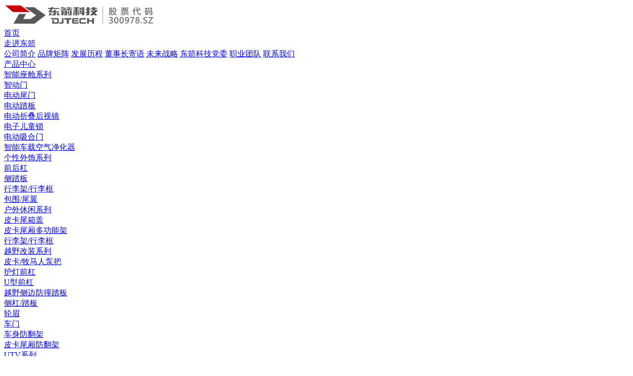

--- FILE ---
content_type: text/html; charset=utf-8
request_url: https://www.dongjian.cc/investment/investment-detail/i-623.html
body_size: 4613
content:
<!DOCTYPE html>
<html lang="cn">
<head>
	<meta charset="utf-8" />
	<meta language='_cn' />
	<meta http-equiv="X-UA-Compatible" content="IE=edge,chrome=1" />
	<meta name="renderer" content="webkit" />
	<meta name="viewport" content="width=device-width; initial-scale=1.0; maximum-scale=1.0; user-scalable=0;" />
	<meta name="apple-mobile-web-app-capable" content="yes" />
	<meta name="apple-mobile-web-app-status-bar-style" content="black" />
	<meta content="telephone=no" name="format-detection" />
	<meta name="screen-orientation" content="portrait">
	<meta name="x5-orientation" content="portrait">
	<link rel='shortcut icon' href='/u_file/fileUpload/2021-08/27/2021082770140.png' />
<title>第三届董事会第六次会议决议公告</title>
<meta name="keywords" content="" />
<meta name="description" content="" />
<script>
var _hmt = _hmt || [];
(function() {
var hm = document.createElement("script");
hm.src = "https://hm.baidu.com/hm.js?6a4dee7fb7400bc0460ce9f394585bef";
var s = document.getElementsByTagName("script")[0];
s.parentNode.insertBefore(hm, s);
})();
</script>	<link href='/static/themes/default/css/global.css?t=1770138486' rel='stylesheet' type='text/css'  />
<link href='/static/themes/default/css/svg.css?t=1770138486' rel='stylesheet' type='text/css'  />
<link href='/static/themes/default/css/style.css?t=1770138486' rel='stylesheet' type='text/css'  />
<link href='/static/themes/default/css/style_h5.css?t=1770138486' rel='stylesheet' type='text/css'  />
<link href='/static/themes/default/css/zml.css?t=1770138486' rel='stylesheet' type='text/css'  />
<script type='text/javascript' src='/static/js/jq.min.js?t=1770138486' ></script>
<script type='text/javascript' src='/static/js/jext/jext.js?t=1770138486' ></script>
<script type='text/javascript' src='/static/js/jext/org/viewport.js?t=1770138486' ></script>
<script type='text/javascript' src='/static/themes/default/js/website.js?t=1770138486' ></script>
<script type='text/javascript' src='/static/themes/default/js/zml.js?t=1770138486' ></script>
	</head><body>
<div id="header" class="fixed cw1920 trans cur">
	<div class="cw1800 cw90 clean">
		<div class="logo fl fz0"><a href="/"><img src="/u_file/fileUpload/2024-10/24/2024102450280.png" alt=""></a></div>
		<div class="right fr clean">
			<div class="nav fl clean">
									<div class="slide fl relative ">
						<a href="/" class="txt1 inline-block">首页</a>
                        					</div>
									<div class="slide fl relative ">
						<a href="/about/index/" class="txt1 inline-block">走进东箭</a>
                                               		<div class="two hide">
                            	                                	<a href="/about/index/" class="slide2 block text-over">公司简介</a>
                                                                	<a href="/about/brand/" class="slide2 block text-over">品牌矩阵</a>
                                                                	<a href="/about/course/" class="slide2 block text-over">发展历程</a>
                                                                	<a href="/about/remarks/" class="slide2 block text-over">董事长寄语</a>
                                                                	<a href="/about/strategic/" class="slide2 block text-over">未来战略</a>
                                                                	<a href="/about/committee/" class="slide2 block text-over">东箭科技党委</a>
                                                                	<a href="/about/team/" class="slide2 block text-over">职业团队</a>
                                                                	<a href="/about/contact/" class="slide2 block text-over">联系我们</a>
                                                            </div>
											</div>
									<div class="slide fl relative ">
						<a href="/products/i-1/" class="txt1 inline-block">产品中心</a>
                                                    <div class="thr hide">
                                <div class="cw1200 cw90 clean">
                                	<div class="fr clean">
										                                            <div class="item fl">
                                                <div class="title"><a href="/products/i-1/">智能座舱系列</a></div>
                                                <div class="ites">
                                                                                                            <div class="list text-over"><a href="/products/i-1/" switch-header-products ProId='2'>智动门</a></div>
                                                                                                            <div class="list text-over"><a href="/products/i-1/" switch-header-products ProId='4'>电动尾门</a></div>
                                                                                                            <div class="list text-over"><a href="/products/i-1/" switch-header-products ProId='7'>电动踏板</a></div>
                                                                                                            <div class="list text-over"><a href="/products/i-1/" switch-header-products ProId='5'>电动折叠后视镜</a></div>
                                                                                                            <div class="list text-over"><a href="/products/i-1/" switch-header-products ProId='3'>电子儿童锁</a></div>
                                                                                                            <div class="list text-over"><a href="/products/i-1/" switch-header-products ProId='6'>电动吸合门</a></div>
                                                                                                            <div class="list text-over"><a href="/products/i-1/" switch-header-products ProId='1'>智能车载空气净化器</a></div>
                                                                                                    </div>
                                            </div>
                                                                                    <div class="item fl">
                                                <div class="title"><a href="/products/i-2/">个性外饰系列</a></div>
                                                <div class="ites">
                                                                                                            <div class="list text-over"><a href="/products/i-2/" switch-header-products ProId='11'>前后杠</a></div>
                                                                                                            <div class="list text-over"><a href="/products/i-2/" switch-header-products ProId='9'>侧踏板</a></div>
                                                                                                            <div class="list text-over"><a href="/products/i-2/" switch-header-products ProId='10'>行李架/行李框</a></div>
                                                                                                            <div class="list text-over"><a href="/products/i-2/" switch-header-products ProId='8'>包围/尾翼</a></div>
                                                                                                    </div>
                                            </div>
                                                                                    <div class="item fl">
                                                <div class="title"><a href="/products/i-3/">户外休闲系列</a></div>
                                                <div class="ites">
                                                                                                            <div class="list text-over"><a href="/products/i-3/" switch-header-products ProId='15'>皮卡尾箱盖</a></div>
                                                                                                            <div class="list text-over"><a href="/products/i-3/" switch-header-products ProId='16'>皮卡尾厢多功能架</a></div>
                                                                                                            <div class="list text-over"><a href="/products/i-3/" switch-header-products ProId='13'>行李架/行李框</a></div>
                                                                                                    </div>
                                            </div>
                                                                                    <div class="item fl">
                                                <div class="title"><a href="/products/i-4/">越野改装系列</a></div>
                                                <div class="ites">
                                                                                                            <div class="list text-over"><a href="/products/i-4/" switch-header-products ProId='24'>皮卡/牧马人泵把</a></div>
                                                                                                            <div class="list text-over"><a href="/products/i-4/" switch-header-products ProId='22'>护灯前杠</a></div>
                                                                                                            <div class="list text-over"><a href="/products/i-4/" switch-header-products ProId='23'>U型前杠</a></div>
                                                                                                            <div class="list text-over"><a href="/products/i-4/" switch-header-products ProId='19'>越野侧边防撞踏板</a></div>
                                                                                                            <div class="list text-over"><a href="/products/i-4/" switch-header-products ProId='20'>侧杠/踏板</a></div>
                                                                                                            <div class="list text-over"><a href="/products/i-4/" switch-header-products ProId='21'>轮眉</a></div>
                                                                                                            <div class="list text-over"><a href="/products/i-4/" switch-header-products ProId='18'>车门</a></div>
                                                                                                            <div class="list text-over"><a href="/products/i-4/" switch-header-products ProId='25'>车身防翻架</a></div>
                                                                                                            <div class="list text-over"><a href="/products/i-4/" switch-header-products ProId='27'>皮卡尾厢防翻架</a></div>
                                                                                                            <div class="list text-over"><a href="/products/i-4/" switch-header-products ProId='26'>UTV系列</a></div>
                                                                                                    </div>
                                            </div>
                                                                            </div>
                                    <div class="pro fl text-center" switch-products-point>
                                    	<div class="img m-pic fz0"><img src="/u_file/fileUpload/2021-08/31/2021083125720.png" /></div>
                                        <div class="name">智动门</div>
                                    </div>
                                </div>
                            </div>
                        					</div>
									<div class="slide fl relative ">
						<a href="/news/i-1/" class="txt1 inline-block">新闻中心</a>
                                               		<div class="two hide">
                            	                                	<a href="/news/i-1/" class="slide2 block text-over">公司动态</a>
                                                                	<a href="/news/i-2/" class="slide2 block text-over">媒体报道</a>
                                                            </div>
											</div>
									<div class="slide fl relative cur">
						<a href="/investment/index/i-5/" class="txt1 inline-block">投资者关系</a>
                                               		<div class="two hide">
                            	                                	<a href="/investment/index/i-5/" class="slide2 block text-over">最新公告</a>
                                                                	<a href="/investment/index/i-6/" class="slide2 block text-over">财务信息</a>
                                                                	<a href="/investment/index/i-7/" class="slide2 block text-over">投资者推介</a>
                                                                	<a href="/investment/governance/" class="slide2 block text-over">公司治理</a>
                                                                	<a href="/investment/consult/" class="slide2 block text-over">投资者咨询</a>
                                                            </div>
											</div>
									<div class="slide fl relative ">
						<a href="/resources/index/" class="txt1 inline-block">人力资源</a>
                                               		<div class="two hide">
                            	                                	<a href="/resources/index/" class="slide2 block text-over">东箭文化</a>
                                                                	<a href="/resources/social/" class="slide2 block text-over">社会招聘</a>
                                                                	<a href="/resources/campus/" class="slide2 block text-over">校园招聘</a>
                                                                	<a href="/resources/development/" class="slide2 block text-over">人才发展</a>
                                                            </div>
											</div>
							</div>
			<div class="other fl clean">
				<div class="slide search fl" header-search-hover>
					<div class="icon fz0 pointer">
						<svg t="1629940117000" viewBox="0 0 1024 1024" version="1.1" xmlns="http://www.w3.org/2000/svg" p-id="2121"><path d="M469.333333 853.341867c-211.754667 0-384-172.245333-384-384s172.245333-384 384-384 384 172.245333 384 384-172.245333 384-384 384m542.208 97.877333L829.952 769.5872c67.84-81.365333 108.714667-186.026667 108.714667-300.245333 0-259.2-210.133333-469.333333-469.333334-469.333334s-469.333333 210.133333-469.333333 469.333334 210.133333 469.333333 469.333333 469.333333c114.218667 0 218.88-40.874667 300.245334-108.714667l181.632 181.589334a42.7776 42.7776 0 0 0 60.330666 0 42.7776 42.7776 0 0 0 0-60.330667" p-id="2122" fill="#333333"></path></svg>                    	<!-- <img src="/images/img1_1.png" alt="" width="100%" /> -->
                        <!-- <img class="hide" src="/images/img1.png" alt="" width="100%" /> -->
                    </div>
					<div class="form hide">
						<form action="search" method="get" class="border-box clean" header-search-form>
							<input type="text" class="input fl" name="Keyword" value="" placeholder="请填写搜索关键词">
							<label class="submit fl"><input type="submit" value=""></label>
						</form>
					</div>
				</div>
				<a href="?lang=en" class="slide fl">en</a>
							</div>
			<div class='menu fl'><i></i></div>
		</div>
	</div>
</div>
<div id="phone-nav" class="fixed cw1920 hide">
			<a class="slide block " href="/">首页</a>
			<a class="slide block " href="/about/index/">走进东箭</a>
			<a class="slide block " href="/products/i-1/">产品中心</a>
			<a class="slide block " href="/news/i-1/">新闻中心</a>
			<a class="slide block cur" href="/investment/index/i-5/">投资者关系</a>
			<a class="slide block " href="/resources/index/">人力资源</a>
	</div>
<div id="header-block"></div>
<div id="infoDetail">
    <div class="cw1400 cw90">
        <div class="text-center">
            <div class="inside-title">第三届董事会第六次会议决议公告</div>
            <div class="date inline-block">2024-01-26</div>
        </div>
		            <div class="file clean relative">
                <iframe src="/u_file/fileUpload/2024-01/31/2024013120570.pdf" class="iframe block cw1050 cw90"></iframe>
                <div class="btns-list absolute">
                    <a class="block pdf relative" download="/u_file/fileUpload/2024-01/31/2024013120570.pdf" pointer>
                        <div class="t1 text-center">点击<br>下载</div>
                    </a>
                    <a href="/u_file/fileUpload/2024-01/31/2024013120570.pdf" target="_blank" class="block bn relative all">
                        <div class="i1"></div>
                        <div class="t1 text-center">全屏</div>
                    </a>
                    <a href="/investment/investment-detail/i-624.html" class="block bn relative pv">
                        <div class="i1"></div>
                        <div class="t1 text-center">上一条</div>
                    </a>
                    <a href="/investment/investment-detail/i-622.html" class="block bn relative pn">
                        <div class="i1"></div>
                        <div class="t1 text-center">下一条</div>
                    </a>
                    <a href="/investment/index/i-5/" class="block bn relative back">
                        <div class="i1"></div>
                        <div class="t1 text-center">返回<br>列表</div>
                    </a>
                </div>
            </div>
            </div>
</div>
<div id="footer">
	<div class="one cw1400 cw94 clean">
					<div class="item fl">
				<div class="title">走进东箭</div>
				<div class="ites">
											<div class="slide"><a href="/about/index/">公司简介</a></div>
											<div class="slide"><a href="/about/brand/">品牌矩阵</a></div>
											<div class="slide"><a href="/about/course/">发展历程</a></div>
											<div class="slide"><a href="/about/remarks/">董事长寄语</a></div>
											<div class="slide"><a href="/about/strategic/">未来战略</a></div>
											<div class="slide"><a href="/about/committee/">东箭科技党委</a></div>
											<div class="slide"><a href="/about/team/">职业团队</a></div>
											<div class="slide"><a href="/about/contact/">联系我们</a></div>
									</div>
			</div>
					<div class="item fl">
				<div class="title">产品中心</div>
				<div class="ites">
											<div class="slide"><a href="/products/i-1/">智能座舱系列</a></div>
											<div class="slide"><a href="/products/i-2/">个性外饰系列</a></div>
											<div class="slide"><a href="/products/i-3/">户外休闲系列</a></div>
											<div class="slide"><a href="/products/i-4/">越野改装系列</a></div>
									</div>
			</div>
					<div class="item fl">
				<div class="title">新闻中心</div>
				<div class="ites">
											<div class="slide"><a href="/news/i-1/">公司动态</a></div>
											<div class="slide"><a href="/news/i-2/">媒体报道</a></div>
									</div>
			</div>
					<div class="item fl">
				<div class="title">投资者关系</div>
				<div class="ites">
											<div class="slide"><a href="/investment/index/i-5/">最新公告</a></div>
											<div class="slide"><a href="/investment/index/i-6/">财务信息</a></div>
											<div class="slide"><a href="/investment/index/i-7/">投资者推介</a></div>
											<div class="slide"><a href="/investment/governance/">公司治理</a></div>
											<div class="slide"><a href="/investment/consult/">投资者咨询</a></div>
									</div>
			</div>
					<div class="item fl">
				<div class="title">人力资源</div>
				<div class="ites">
											<div class="slide"><a href="/resources/index/">东箭文化</a></div>
											<div class="slide"><a href="/resources/social/">社会招聘</a></div>
											<div class="slide"><a href="/resources/campus/">校园招聘</a></div>
											<div class="slide"><a href="/resources/development/">人才发展</a></div>
									</div>
			</div>
			</div>
	<div class="two cw1400 cw94 clean">
		<div class="left fl">
			<div class="txt">客服电话：400-8228880</div>
			<div class="txt">地址：广东省佛山市乐从大道西B333号(528315)</div>
		</div>
		<div class="right fr text-right">
			<div class="share clean inline-block">
									<a class="slide block fl fz0" jqshare="wechat" href="javascript://">
                    	<img src="/images/img9.png" alt=""><img class="hide" src="/images/img9_1.png" alt="">
                                            </a>
									<a class="slide block fl fz0" jqshare="qq" href="javascript://">
                    	<img src="/images/img10.png" alt=""><img class="hide" src="/images/img10_1.png" alt="">
                                            </a>
									<a class="slide block fl fz0" footer-tel href="tel:0757-28082888">
                    	<img src="/images/img11.png" alt=""><img class="hide" src="/images/img11_1.png" alt="">
                                                	<span class="hide text-center">0757-28082888</span>
                                            </a>
									<a class="slide block fl fz0" jqshare="sina" href="javascript://">
                    	<img src="/images/img12.png" alt=""><img class="hide" src="/images/img12_1.png" alt="">
                                            </a>
							</div>
			<div class="txt">COPYRIGHT© 2013-2021东箭科技版权所有 ALL RIGHTS RESERVED.<a href="http://beian.miit.gov.cn/" rel="nofollow" target="_blank">粤ICP备11017492号</a>
			<a href="http://www.szlianya.net" class="hide" target="_blank">深圳网站建设</a>
			
			<a href="http://www.szlianya.net" class="hide" target="_blank">深圳联雅</a>
		<script type="text/javascript">var cnzz_protocol = (("https:" == document.location.protocol) ? " https://" : " http://");document.write(unescape("%3Cspan id='cnzz_stat_icon_1280495660'%3E%3C/span%3E%3Cscript src='" + cnzz_protocol + "s22.cnzz.com/z_stat.php%3Fid%3D1280495660%26show%3Dpic' type='text/javascript'%3E%3C/script%3E"));</script></div>
		</div>
	</div>
</div><script type="text/javascript">
	
</script>
</body>
</html>